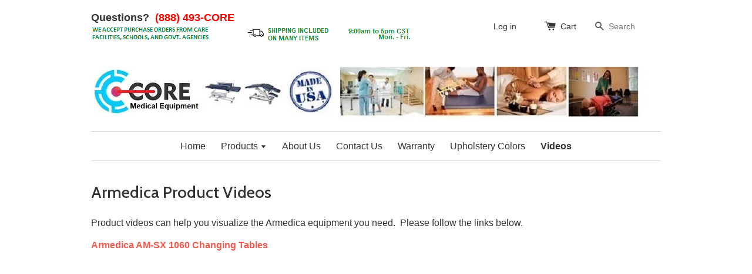

--- FILE ---
content_type: text/html; charset=utf-8
request_url: https://coremedicalequipment.com/pages/product-videos
body_size: 16546
content:
<!doctype html>
<!--[if lt IE 7]><html class="no-js lt-ie9 lt-ie8 lt-ie7" lang="en"> <![endif]-->
<!--[if IE 7]><html class="no-js lt-ie9 lt-ie8" lang="en"> <![endif]-->
<!--[if IE 8]><html class="no-js lt-ie9" lang="en"> <![endif]-->
<!--[if IE 9 ]><html class="ie9 no-js"> <![endif]-->
<!--[if (gt IE 9)|!(IE)]><!--> <html class="no-js"> <!--<![endif]-->
<head>
 
  <!-- Basic page needs ================================================== -->
  <meta charset="utf-8">
  <meta http-equiv="X-UA-Compatible" content="IE=edge,chrome=1">

  

  <!-- Title and description ================================================== -->
  <title>
      

  Armedica Product Videos
  </title>

  
  <meta name="description" content="Product videos can help you visualize the Armedica equipment you need.  Please follow the links below. Armedica AM-SX 1060 Changing Tables    Armedica AM-BA 300 Bar Activated Hi Low Treatment Table    Armedica AM-BA 350 Bar Activated Hi Low Treatment Table    Armedica AM-368PB Super Bariatric Hi Low Treatment Table   A">
  

  <!-- Social meta ================================================== -->
  

  <meta property="og:type" content="website">
  <meta property="og:title" content="Armedica Product Videos">
  <meta property="og:url" content="https://coremedicalequipment.com/pages/product-videos">
  
  <meta property="og:image" content="http://coremedicalequipment.com/cdn/shop/t/1/assets/logo.png?v=52176109007509919831683924965">
  <meta property="og:image:secure_url" content="https://coremedicalequipment.com/cdn/shop/t/1/assets/logo.png?v=52176109007509919831683924965">
  


  <meta property="og:description" content="Product videos can help you visualize the Armedica equipment you need.  Please follow the links below. Armedica AM-SX 1060 Changing Tables    Armedica AM-BA 300 Bar Activated Hi Low Treatment Table    Armedica AM-BA 350 Bar Activated Hi Low Treatment Table    Armedica AM-368PB Super Bariatric Hi Low Treatment Table   A">

<meta property="og:site_name" content="CORE Medical Equipment">



<meta name="twitter:card" content="summary">






  <!-- Add Google site verifcation tag ==================================== -->  
  <meta name="google-site-verification" content="-G5ZxnyhQ7Tp024hcWUMmJJxQmF1b3dC_-aalZ0DP-s" />
  
  <!-- Add Pinterest meta tag ==================================== -->
  <meta name="p:domain_verify" content="fa20d059ade30258d2e92e6ebcd3134f"/>
  
  <!--  Add Bing site verification tag ========================== -->
  <meta name="msvalidate.01" content="90C14A5B3D5757B88770A7B195B4CCB6" />
  
  <!-- Helpers ================================================== -->
  <link rel="canonical" href="https://coremedicalequipment.com/pages/product-videos">
  <meta name="viewport" content="width=device-width,initial-scale=1">
  <meta name="theme-color" content="#f45b4f">

  <!-- CSS ================================================== -->
  <link href="//coremedicalequipment.com/cdn/shop/t/1/assets/timber.scss.css?v=173096507037412584221703113383" rel="stylesheet" type="text/css" media="all" />
  <link href="//coremedicalequipment.com/cdn/shop/t/1/assets/theme.scss.css?v=168924759663984684291703113383" rel="stylesheet" type="text/css" media="all" />

  

  
    
    
    <link href="//fonts.googleapis.com/css?family=Cabin:500" rel="stylesheet" type="text/css" media="all" />
  




  <!-- Header hook for plugins ================================================== -->
  <script>window.performance && window.performance.mark && window.performance.mark('shopify.content_for_header.start');</script><meta id="shopify-digital-wallet" name="shopify-digital-wallet" content="/11496126/digital_wallets/dialog">
<script async="async" src="/checkouts/internal/preloads.js?locale=en-US"></script>
<script id="shopify-features" type="application/json">{"accessToken":"fb8d2c74cb412f6887cdbb1ad76c294c","betas":["rich-media-storefront-analytics"],"domain":"coremedicalequipment.com","predictiveSearch":true,"shopId":11496126,"locale":"en"}</script>
<script>var Shopify = Shopify || {};
Shopify.shop = "core-medical-equipment.myshopify.com";
Shopify.locale = "en";
Shopify.currency = {"active":"USD","rate":"1.0"};
Shopify.country = "US";
Shopify.theme = {"name":"launchpad-star","id":92460743,"schema_name":null,"schema_version":null,"theme_store_id":null,"role":"main"};
Shopify.theme.handle = "null";
Shopify.theme.style = {"id":null,"handle":null};
Shopify.cdnHost = "coremedicalequipment.com/cdn";
Shopify.routes = Shopify.routes || {};
Shopify.routes.root = "/";</script>
<script type="module">!function(o){(o.Shopify=o.Shopify||{}).modules=!0}(window);</script>
<script>!function(o){function n(){var o=[];function n(){o.push(Array.prototype.slice.apply(arguments))}return n.q=o,n}var t=o.Shopify=o.Shopify||{};t.loadFeatures=n(),t.autoloadFeatures=n()}(window);</script>
<script id="shop-js-analytics" type="application/json">{"pageType":"page"}</script>
<script defer="defer" async type="module" src="//coremedicalequipment.com/cdn/shopifycloud/shop-js/modules/v2/client.init-shop-cart-sync_BT-GjEfc.en.esm.js"></script>
<script defer="defer" async type="module" src="//coremedicalequipment.com/cdn/shopifycloud/shop-js/modules/v2/chunk.common_D58fp_Oc.esm.js"></script>
<script defer="defer" async type="module" src="//coremedicalequipment.com/cdn/shopifycloud/shop-js/modules/v2/chunk.modal_xMitdFEc.esm.js"></script>
<script type="module">
  await import("//coremedicalequipment.com/cdn/shopifycloud/shop-js/modules/v2/client.init-shop-cart-sync_BT-GjEfc.en.esm.js");
await import("//coremedicalequipment.com/cdn/shopifycloud/shop-js/modules/v2/chunk.common_D58fp_Oc.esm.js");
await import("//coremedicalequipment.com/cdn/shopifycloud/shop-js/modules/v2/chunk.modal_xMitdFEc.esm.js");

  window.Shopify.SignInWithShop?.initShopCartSync?.({"fedCMEnabled":true,"windoidEnabled":true});

</script>
<script>(function() {
  var isLoaded = false;
  function asyncLoad() {
    if (isLoaded) return;
    isLoaded = true;
    var urls = ["https:\/\/accessories.w3apps.co\/js\/accessories.js?shop=core-medical-equipment.myshopify.com","https:\/\/requestquote.w3apps.co\/js\/app.js?shop=core-medical-equipment.myshopify.com","\/\/cdn.shopify.com\/proxy\/7de7fe100982707499365f9528d03574463038044f2d1f5f5ea7ea68e5416d0b\/app.ardalio.com\/shopify\/3\/2205361\/wts7.js?shop=core-medical-equipment.myshopify.com\u0026sp-cache-control=cHVibGljLCBtYXgtYWdlPTkwMA"];
    for (var i = 0; i < urls.length; i++) {
      var s = document.createElement('script');
      s.type = 'text/javascript';
      s.async = true;
      s.src = urls[i];
      var x = document.getElementsByTagName('script')[0];
      x.parentNode.insertBefore(s, x);
    }
  };
  if(window.attachEvent) {
    window.attachEvent('onload', asyncLoad);
  } else {
    window.addEventListener('load', asyncLoad, false);
  }
})();</script>
<script id="__st">var __st={"a":11496126,"offset":-21600,"reqid":"d950c9c7-84f7-4321-8200-9d204bb759cd-1769442873","pageurl":"coremedicalequipment.com\/pages\/product-videos","s":"pages-233117767","u":"0dc71cb66496","p":"page","rtyp":"page","rid":233117767};</script>
<script>window.ShopifyPaypalV4VisibilityTracking = true;</script>
<script id="captcha-bootstrap">!function(){'use strict';const t='contact',e='account',n='new_comment',o=[[t,t],['blogs',n],['comments',n],[t,'customer']],c=[[e,'customer_login'],[e,'guest_login'],[e,'recover_customer_password'],[e,'create_customer']],r=t=>t.map((([t,e])=>`form[action*='/${t}']:not([data-nocaptcha='true']) input[name='form_type'][value='${e}']`)).join(','),a=t=>()=>t?[...document.querySelectorAll(t)].map((t=>t.form)):[];function s(){const t=[...o],e=r(t);return a(e)}const i='password',u='form_key',d=['recaptcha-v3-token','g-recaptcha-response','h-captcha-response',i],f=()=>{try{return window.sessionStorage}catch{return}},m='__shopify_v',_=t=>t.elements[u];function p(t,e,n=!1){try{const o=window.sessionStorage,c=JSON.parse(o.getItem(e)),{data:r}=function(t){const{data:e,action:n}=t;return t[m]||n?{data:e,action:n}:{data:t,action:n}}(c);for(const[e,n]of Object.entries(r))t.elements[e]&&(t.elements[e].value=n);n&&o.removeItem(e)}catch(o){console.error('form repopulation failed',{error:o})}}const l='form_type',E='cptcha';function T(t){t.dataset[E]=!0}const w=window,h=w.document,L='Shopify',v='ce_forms',y='captcha';let A=!1;((t,e)=>{const n=(g='f06e6c50-85a8-45c8-87d0-21a2b65856fe',I='https://cdn.shopify.com/shopifycloud/storefront-forms-hcaptcha/ce_storefront_forms_captcha_hcaptcha.v1.5.2.iife.js',D={infoText:'Protected by hCaptcha',privacyText:'Privacy',termsText:'Terms'},(t,e,n)=>{const o=w[L][v],c=o.bindForm;if(c)return c(t,g,e,D).then(n);var r;o.q.push([[t,g,e,D],n]),r=I,A||(h.body.append(Object.assign(h.createElement('script'),{id:'captcha-provider',async:!0,src:r})),A=!0)});var g,I,D;w[L]=w[L]||{},w[L][v]=w[L][v]||{},w[L][v].q=[],w[L][y]=w[L][y]||{},w[L][y].protect=function(t,e){n(t,void 0,e),T(t)},Object.freeze(w[L][y]),function(t,e,n,w,h,L){const[v,y,A,g]=function(t,e,n){const i=e?o:[],u=t?c:[],d=[...i,...u],f=r(d),m=r(i),_=r(d.filter((([t,e])=>n.includes(e))));return[a(f),a(m),a(_),s()]}(w,h,L),I=t=>{const e=t.target;return e instanceof HTMLFormElement?e:e&&e.form},D=t=>v().includes(t);t.addEventListener('submit',(t=>{const e=I(t);if(!e)return;const n=D(e)&&!e.dataset.hcaptchaBound&&!e.dataset.recaptchaBound,o=_(e),c=g().includes(e)&&(!o||!o.value);(n||c)&&t.preventDefault(),c&&!n&&(function(t){try{if(!f())return;!function(t){const e=f();if(!e)return;const n=_(t);if(!n)return;const o=n.value;o&&e.removeItem(o)}(t);const e=Array.from(Array(32),(()=>Math.random().toString(36)[2])).join('');!function(t,e){_(t)||t.append(Object.assign(document.createElement('input'),{type:'hidden',name:u})),t.elements[u].value=e}(t,e),function(t,e){const n=f();if(!n)return;const o=[...t.querySelectorAll(`input[type='${i}']`)].map((({name:t})=>t)),c=[...d,...o],r={};for(const[a,s]of new FormData(t).entries())c.includes(a)||(r[a]=s);n.setItem(e,JSON.stringify({[m]:1,action:t.action,data:r}))}(t,e)}catch(e){console.error('failed to persist form',e)}}(e),e.submit())}));const S=(t,e)=>{t&&!t.dataset[E]&&(n(t,e.some((e=>e===t))),T(t))};for(const o of['focusin','change'])t.addEventListener(o,(t=>{const e=I(t);D(e)&&S(e,y())}));const B=e.get('form_key'),M=e.get(l),P=B&&M;t.addEventListener('DOMContentLoaded',(()=>{const t=y();if(P)for(const e of t)e.elements[l].value===M&&p(e,B);[...new Set([...A(),...v().filter((t=>'true'===t.dataset.shopifyCaptcha))])].forEach((e=>S(e,t)))}))}(h,new URLSearchParams(w.location.search),n,t,e,['guest_login'])})(!0,!0)}();</script>
<script integrity="sha256-4kQ18oKyAcykRKYeNunJcIwy7WH5gtpwJnB7kiuLZ1E=" data-source-attribution="shopify.loadfeatures" defer="defer" src="//coremedicalequipment.com/cdn/shopifycloud/storefront/assets/storefront/load_feature-a0a9edcb.js" crossorigin="anonymous"></script>
<script data-source-attribution="shopify.dynamic_checkout.dynamic.init">var Shopify=Shopify||{};Shopify.PaymentButton=Shopify.PaymentButton||{isStorefrontPortableWallets:!0,init:function(){window.Shopify.PaymentButton.init=function(){};var t=document.createElement("script");t.src="https://coremedicalequipment.com/cdn/shopifycloud/portable-wallets/latest/portable-wallets.en.js",t.type="module",document.head.appendChild(t)}};
</script>
<script data-source-attribution="shopify.dynamic_checkout.buyer_consent">
  function portableWalletsHideBuyerConsent(e){var t=document.getElementById("shopify-buyer-consent"),n=document.getElementById("shopify-subscription-policy-button");t&&n&&(t.classList.add("hidden"),t.setAttribute("aria-hidden","true"),n.removeEventListener("click",e))}function portableWalletsShowBuyerConsent(e){var t=document.getElementById("shopify-buyer-consent"),n=document.getElementById("shopify-subscription-policy-button");t&&n&&(t.classList.remove("hidden"),t.removeAttribute("aria-hidden"),n.addEventListener("click",e))}window.Shopify?.PaymentButton&&(window.Shopify.PaymentButton.hideBuyerConsent=portableWalletsHideBuyerConsent,window.Shopify.PaymentButton.showBuyerConsent=portableWalletsShowBuyerConsent);
</script>
<script data-source-attribution="shopify.dynamic_checkout.cart.bootstrap">document.addEventListener("DOMContentLoaded",(function(){function t(){return document.querySelector("shopify-accelerated-checkout-cart, shopify-accelerated-checkout")}if(t())Shopify.PaymentButton.init();else{new MutationObserver((function(e,n){t()&&(Shopify.PaymentButton.init(),n.disconnect())})).observe(document.body,{childList:!0,subtree:!0})}}));
</script>

<script>window.performance && window.performance.mark && window.performance.mark('shopify.content_for_header.end');</script>

  

<!--[if lt IE 9]>
<script src="//cdnjs.cloudflare.com/ajax/libs/html5shiv/3.7.2/html5shiv.min.js" type="text/javascript"></script>
<script src="//coremedicalequipment.com/cdn/shop/t/1/assets/respond.min.js?v=52248677837542619231454390854" type="text/javascript"></script>
<link href="//coremedicalequipment.com/cdn/shop/t/1/assets/respond-proxy.html" id="respond-proxy" rel="respond-proxy" />
<link href="//coremedicalequipment.com/search?q=9af580134a024ed8babbe252fc366fd2" id="respond-redirect" rel="respond-redirect" />
<script src="//coremedicalequipment.com/search?q=9af580134a024ed8babbe252fc366fd2" type="text/javascript"></script>
<![endif]-->



  <script src="//ajax.googleapis.com/ajax/libs/jquery/1.11.0/jquery.min.js" type="text/javascript"></script>
  <script src="//coremedicalequipment.com/cdn/shop/t/1/assets/modernizr.min.js?v=26620055551102246001454390853" type="text/javascript"></script>

  
  

  
  
  
  

<!-- Facebook Pixel Code -->
<script>
!function(f,b,e,v,n,t,s){if(f.fbq)return;n=f.fbq=function(){n.callMethod?
n.callMethod.apply(n,arguments):n.queue.push(arguments)};if(!f._fbq)f._fbq=n;
n.push=n;n.loaded=!0;n.version='2.0';n.queue=[];t=b.createElement(e);t.async=!0;
t.src=v;s=b.getElementsByTagName(e)[0];s.parentNode.insertBefore(t,s)}(window,
document,'script','https://connect.facebook.net/en_US/fbevents.js');
fbq('init', '352177461849565'); // Insert your pixel ID here.
fbq('track', 'PageView');
</script>
<noscript><img height="1" width="1" style="display:none"
src="https://www.facebook.com/tr?id=352177461849565&ev=PageView&noscript=1"
/></noscript>
<!-- DO NOT MODIFY -->
<!-- End Facebook Pixel Code -->
  
  
<!-- Favicon file -->
  <link rel="shortcut icon" href="//coremedicalequipment.com/cdn/shop/t/1/assets/favicon-32x32.png?v=146746095797255664881512967773" type="image/png" />


<!-- Global site tag (gtag.js) - Google Ads: 926867670 -->
<!--script async src="https://www.googletagmanager.com/gtag/js?id=AW-926867670"></script>
<script>
  window.dataLayer = window.dataLayer || [];
  function gtag(){dataLayer.push(arguments);}
  gtag('js', new Date());

  gtag('config', 'AW-926867670');
</script-->  

   
  
<script shopify_url="core-medical-equipment.myshopify.com" shopify_data='{"first_name":null,"address1":"2007 Fox Trl","phone":"888-493-2673","city":"Jefferson City","zip":"65101","province":"Missouri","country":"United States","last_name":null,"address2":"","company":"Core Medical Equipment. LLC","latitude":38.5475246,"longitude":-92.14954949999999,"name":"","country_code":"US","province_code":"MO"}' defer="defer" src="https://assets.entanglecommerce.com/google-review-assets/gr-extension.min.js"></script>
<link href="https://assets.entanglecommerce.com/google-review-assets/gr-extension.min.css" rel="stylesheet" type="text/css">

   
   
  
<!-- BEGIN app block: shopify://apps/bm-country-blocker-ip-blocker/blocks/boostmark-blocker/bf9db4b9-be4b-45e1-8127-bbcc07d93e7e -->

  <script src="https://cdn.shopify.com/extensions/019b300f-1323-7b7a-bda2-a589132c3189/boostymark-regionblock-71/assets/blocker.js?v=4&shop=core-medical-equipment.myshopify.com" async></script>
  <script src="https://cdn.shopify.com/extensions/019b300f-1323-7b7a-bda2-a589132c3189/boostymark-regionblock-71/assets/jk4ukh.js?c=6&shop=core-medical-equipment.myshopify.com" async></script>

  
    <script async>
      function _0x3f8f(_0x223ce8,_0x21bbeb){var _0x6fb9ec=_0x6fb9();return _0x3f8f=function(_0x3f8f82,_0x5dbe6e){_0x3f8f82=_0x3f8f82-0x191;var _0x51bf69=_0x6fb9ec[_0x3f8f82];return _0x51bf69;},_0x3f8f(_0x223ce8,_0x21bbeb);}(function(_0x4724fe,_0xeb51bb){var _0x47dea2=_0x3f8f,_0x141c8b=_0x4724fe();while(!![]){try{var _0x4a9abe=parseInt(_0x47dea2(0x1af))/0x1*(-parseInt(_0x47dea2(0x1aa))/0x2)+-parseInt(_0x47dea2(0x1a7))/0x3*(parseInt(_0x47dea2(0x192))/0x4)+parseInt(_0x47dea2(0x1a3))/0x5*(parseInt(_0x47dea2(0x1a6))/0x6)+-parseInt(_0x47dea2(0x19d))/0x7*(-parseInt(_0x47dea2(0x191))/0x8)+-parseInt(_0x47dea2(0x1a4))/0x9*(parseInt(_0x47dea2(0x196))/0xa)+-parseInt(_0x47dea2(0x1a0))/0xb+parseInt(_0x47dea2(0x198))/0xc;if(_0x4a9abe===_0xeb51bb)break;else _0x141c8b['push'](_0x141c8b['shift']());}catch(_0x5bdae7){_0x141c8b['push'](_0x141c8b['shift']());}}}(_0x6fb9,0x2b917),function e(){var _0x379294=_0x3f8f;window[_0x379294(0x19f)]=![];var _0x59af3b=new MutationObserver(function(_0x10185c){var _0x39bea0=_0x379294;_0x10185c[_0x39bea0(0x19b)](function(_0x486a2e){var _0x1ea3a0=_0x39bea0;_0x486a2e['addedNodes'][_0x1ea3a0(0x19b)](function(_0x1880c1){var _0x37d441=_0x1ea3a0;if(_0x1880c1[_0x37d441(0x193)]===_0x37d441(0x19c)&&window[_0x37d441(0x19f)]==![]){var _0x64f391=_0x1880c1['textContent']||_0x1880c1[_0x37d441(0x19e)];_0x64f391[_0x37d441(0x1ad)](_0x37d441(0x1ab))&&(window[_0x37d441(0x19f)]=!![],window['_bm_blocked_script']=_0x64f391,_0x1880c1[_0x37d441(0x194)][_0x37d441(0x1a2)](_0x1880c1),_0x59af3b[_0x37d441(0x195)]());}});});});_0x59af3b[_0x379294(0x1a9)](document[_0x379294(0x1a5)],{'childList':!![],'subtree':!![]}),setTimeout(()=>{var _0x43bd71=_0x379294;if(!window[_0x43bd71(0x1ae)]&&window['_bm_blocked']){var _0x4f89e0=document[_0x43bd71(0x1a8)](_0x43bd71(0x19a));_0x4f89e0[_0x43bd71(0x1ac)]=_0x43bd71(0x197),_0x4f89e0[_0x43bd71(0x1a1)]=window['_bm_blocked_script'],document[_0x43bd71(0x199)]['appendChild'](_0x4f89e0);}},0x2ee0);}());function _0x6fb9(){var _0x432d5b=['head','script','forEach','SCRIPT','7fPmGqS','src','_bm_blocked','1276902CZtaAd','textContent','removeChild','5xRSprd','513qTrjgw','documentElement','1459980yoQzSv','6QRCLrj','createElement','observe','33750bDyRAA','var\x20customDocumentWrite\x20=\x20function(content)','className','includes','bmExtension','11ecERGS','2776368sDqaNF','444776RGnQWH','nodeName','parentNode','disconnect','25720cFqzCY','analytics','3105336gpytKO'];_0x6fb9=function(){return _0x432d5b;};return _0x6fb9();}
    </script>
  

  

  

  

  













<!-- END app block --><link href="https://monorail-edge.shopifysvc.com" rel="dns-prefetch">
<script>(function(){if ("sendBeacon" in navigator && "performance" in window) {try {var session_token_from_headers = performance.getEntriesByType('navigation')[0].serverTiming.find(x => x.name == '_s').description;} catch {var session_token_from_headers = undefined;}var session_cookie_matches = document.cookie.match(/_shopify_s=([^;]*)/);var session_token_from_cookie = session_cookie_matches && session_cookie_matches.length === 2 ? session_cookie_matches[1] : "";var session_token = session_token_from_headers || session_token_from_cookie || "";function handle_abandonment_event(e) {var entries = performance.getEntries().filter(function(entry) {return /monorail-edge.shopifysvc.com/.test(entry.name);});if (!window.abandonment_tracked && entries.length === 0) {window.abandonment_tracked = true;var currentMs = Date.now();var navigation_start = performance.timing.navigationStart;var payload = {shop_id: 11496126,url: window.location.href,navigation_start,duration: currentMs - navigation_start,session_token,page_type: "page"};window.navigator.sendBeacon("https://monorail-edge.shopifysvc.com/v1/produce", JSON.stringify({schema_id: "online_store_buyer_site_abandonment/1.1",payload: payload,metadata: {event_created_at_ms: currentMs,event_sent_at_ms: currentMs}}));}}window.addEventListener('pagehide', handle_abandonment_event);}}());</script>
<script id="web-pixels-manager-setup">(function e(e,d,r,n,o){if(void 0===o&&(o={}),!Boolean(null===(a=null===(i=window.Shopify)||void 0===i?void 0:i.analytics)||void 0===a?void 0:a.replayQueue)){var i,a;window.Shopify=window.Shopify||{};var t=window.Shopify;t.analytics=t.analytics||{};var s=t.analytics;s.replayQueue=[],s.publish=function(e,d,r){return s.replayQueue.push([e,d,r]),!0};try{self.performance.mark("wpm:start")}catch(e){}var l=function(){var e={modern:/Edge?\/(1{2}[4-9]|1[2-9]\d|[2-9]\d{2}|\d{4,})\.\d+(\.\d+|)|Firefox\/(1{2}[4-9]|1[2-9]\d|[2-9]\d{2}|\d{4,})\.\d+(\.\d+|)|Chrom(ium|e)\/(9{2}|\d{3,})\.\d+(\.\d+|)|(Maci|X1{2}).+ Version\/(15\.\d+|(1[6-9]|[2-9]\d|\d{3,})\.\d+)([,.]\d+|)( \(\w+\)|)( Mobile\/\w+|) Safari\/|Chrome.+OPR\/(9{2}|\d{3,})\.\d+\.\d+|(CPU[ +]OS|iPhone[ +]OS|CPU[ +]iPhone|CPU IPhone OS|CPU iPad OS)[ +]+(15[._]\d+|(1[6-9]|[2-9]\d|\d{3,})[._]\d+)([._]\d+|)|Android:?[ /-](13[3-9]|1[4-9]\d|[2-9]\d{2}|\d{4,})(\.\d+|)(\.\d+|)|Android.+Firefox\/(13[5-9]|1[4-9]\d|[2-9]\d{2}|\d{4,})\.\d+(\.\d+|)|Android.+Chrom(ium|e)\/(13[3-9]|1[4-9]\d|[2-9]\d{2}|\d{4,})\.\d+(\.\d+|)|SamsungBrowser\/([2-9]\d|\d{3,})\.\d+/,legacy:/Edge?\/(1[6-9]|[2-9]\d|\d{3,})\.\d+(\.\d+|)|Firefox\/(5[4-9]|[6-9]\d|\d{3,})\.\d+(\.\d+|)|Chrom(ium|e)\/(5[1-9]|[6-9]\d|\d{3,})\.\d+(\.\d+|)([\d.]+$|.*Safari\/(?![\d.]+ Edge\/[\d.]+$))|(Maci|X1{2}).+ Version\/(10\.\d+|(1[1-9]|[2-9]\d|\d{3,})\.\d+)([,.]\d+|)( \(\w+\)|)( Mobile\/\w+|) Safari\/|Chrome.+OPR\/(3[89]|[4-9]\d|\d{3,})\.\d+\.\d+|(CPU[ +]OS|iPhone[ +]OS|CPU[ +]iPhone|CPU IPhone OS|CPU iPad OS)[ +]+(10[._]\d+|(1[1-9]|[2-9]\d|\d{3,})[._]\d+)([._]\d+|)|Android:?[ /-](13[3-9]|1[4-9]\d|[2-9]\d{2}|\d{4,})(\.\d+|)(\.\d+|)|Mobile Safari.+OPR\/([89]\d|\d{3,})\.\d+\.\d+|Android.+Firefox\/(13[5-9]|1[4-9]\d|[2-9]\d{2}|\d{4,})\.\d+(\.\d+|)|Android.+Chrom(ium|e)\/(13[3-9]|1[4-9]\d|[2-9]\d{2}|\d{4,})\.\d+(\.\d+|)|Android.+(UC? ?Browser|UCWEB|U3)[ /]?(15\.([5-9]|\d{2,})|(1[6-9]|[2-9]\d|\d{3,})\.\d+)\.\d+|SamsungBrowser\/(5\.\d+|([6-9]|\d{2,})\.\d+)|Android.+MQ{2}Browser\/(14(\.(9|\d{2,})|)|(1[5-9]|[2-9]\d|\d{3,})(\.\d+|))(\.\d+|)|K[Aa][Ii]OS\/(3\.\d+|([4-9]|\d{2,})\.\d+)(\.\d+|)/},d=e.modern,r=e.legacy,n=navigator.userAgent;return n.match(d)?"modern":n.match(r)?"legacy":"unknown"}(),u="modern"===l?"modern":"legacy",c=(null!=n?n:{modern:"",legacy:""})[u],f=function(e){return[e.baseUrl,"/wpm","/b",e.hashVersion,"modern"===e.buildTarget?"m":"l",".js"].join("")}({baseUrl:d,hashVersion:r,buildTarget:u}),m=function(e){var d=e.version,r=e.bundleTarget,n=e.surface,o=e.pageUrl,i=e.monorailEndpoint;return{emit:function(e){var a=e.status,t=e.errorMsg,s=(new Date).getTime(),l=JSON.stringify({metadata:{event_sent_at_ms:s},events:[{schema_id:"web_pixels_manager_load/3.1",payload:{version:d,bundle_target:r,page_url:o,status:a,surface:n,error_msg:t},metadata:{event_created_at_ms:s}}]});if(!i)return console&&console.warn&&console.warn("[Web Pixels Manager] No Monorail endpoint provided, skipping logging."),!1;try{return self.navigator.sendBeacon.bind(self.navigator)(i,l)}catch(e){}var u=new XMLHttpRequest;try{return u.open("POST",i,!0),u.setRequestHeader("Content-Type","text/plain"),u.send(l),!0}catch(e){return console&&console.warn&&console.warn("[Web Pixels Manager] Got an unhandled error while logging to Monorail."),!1}}}}({version:r,bundleTarget:l,surface:e.surface,pageUrl:self.location.href,monorailEndpoint:e.monorailEndpoint});try{o.browserTarget=l,function(e){var d=e.src,r=e.async,n=void 0===r||r,o=e.onload,i=e.onerror,a=e.sri,t=e.scriptDataAttributes,s=void 0===t?{}:t,l=document.createElement("script"),u=document.querySelector("head"),c=document.querySelector("body");if(l.async=n,l.src=d,a&&(l.integrity=a,l.crossOrigin="anonymous"),s)for(var f in s)if(Object.prototype.hasOwnProperty.call(s,f))try{l.dataset[f]=s[f]}catch(e){}if(o&&l.addEventListener("load",o),i&&l.addEventListener("error",i),u)u.appendChild(l);else{if(!c)throw new Error("Did not find a head or body element to append the script");c.appendChild(l)}}({src:f,async:!0,onload:function(){if(!function(){var e,d;return Boolean(null===(d=null===(e=window.Shopify)||void 0===e?void 0:e.analytics)||void 0===d?void 0:d.initialized)}()){var d=window.webPixelsManager.init(e)||void 0;if(d){var r=window.Shopify.analytics;r.replayQueue.forEach((function(e){var r=e[0],n=e[1],o=e[2];d.publishCustomEvent(r,n,o)})),r.replayQueue=[],r.publish=d.publishCustomEvent,r.visitor=d.visitor,r.initialized=!0}}},onerror:function(){return m.emit({status:"failed",errorMsg:"".concat(f," has failed to load")})},sri:function(e){var d=/^sha384-[A-Za-z0-9+/=]+$/;return"string"==typeof e&&d.test(e)}(c)?c:"",scriptDataAttributes:o}),m.emit({status:"loading"})}catch(e){m.emit({status:"failed",errorMsg:(null==e?void 0:e.message)||"Unknown error"})}}})({shopId: 11496126,storefrontBaseUrl: "https://coremedicalequipment.com",extensionsBaseUrl: "https://extensions.shopifycdn.com/cdn/shopifycloud/web-pixels-manager",monorailEndpoint: "https://monorail-edge.shopifysvc.com/unstable/produce_batch",surface: "storefront-renderer",enabledBetaFlags: ["2dca8a86"],webPixelsConfigList: [{"id":"2287468820","configuration":"{\"alias\":\"2205361\",\"db\":\"3\"}","eventPayloadVersion":"v1","runtimeContext":"STRICT","scriptVersion":"1410622ac879d59860d2737ca28f6ea5","type":"APP","apiClientId":2387302,"privacyPurposes":["ANALYTICS"],"dataSharingAdjustments":{"protectedCustomerApprovalScopes":["read_customer_address","read_customer_email","read_customer_name","read_customer_personal_data"]}},{"id":"831848724","configuration":"{\"config\":\"{\\\"google_tag_ids\\\":[\\\"AW-926867670\\\"],\\\"gtag_events\\\":[{\\\"type\\\":\\\"search\\\",\\\"action_label\\\":[\\\"G-LTYZE908N9\\\",\\\"AW-926867670\\\/OEaDCNz15pAaENbB-7kD\\\"]},{\\\"type\\\":\\\"begin_checkout\\\",\\\"action_label\\\":[\\\"G-LTYZE908N9\\\",\\\"AW-926867670\\\/vGMMCOL15pAaENbB-7kD\\\"]},{\\\"type\\\":\\\"view_item\\\",\\\"action_label\\\":[\\\"G-LTYZE908N9\\\",\\\"AW-926867670\\\/8QWgCNn15pAaENbB-7kD\\\"]},{\\\"type\\\":\\\"purchase\\\",\\\"action_label\\\":[\\\"G-LTYZE908N9\\\",\\\"AW-926867670\\\/P4VzCNP15pAaENbB-7kD\\\",\\\"AW-926867670\\\/bPaACJanvYoBENbB-7kD\\\"]},{\\\"type\\\":\\\"page_view\\\",\\\"action_label\\\":[\\\"G-LTYZE908N9\\\",\\\"AW-926867670\\\/iRl5CNb15pAaENbB-7kD\\\"]},{\\\"type\\\":\\\"add_payment_info\\\",\\\"action_label\\\":[\\\"G-LTYZE908N9\\\",\\\"AW-926867670\\\/V0p7COX15pAaENbB-7kD\\\"]},{\\\"type\\\":\\\"add_to_cart\\\",\\\"action_label\\\":[\\\"G-LTYZE908N9\\\",\\\"AW-926867670\\\/PfOQCN_15pAaENbB-7kD\\\"]}],\\\"enable_monitoring_mode\\\":false}\"}","eventPayloadVersion":"v1","runtimeContext":"OPEN","scriptVersion":"b2a88bafab3e21179ed38636efcd8a93","type":"APP","apiClientId":1780363,"privacyPurposes":[],"dataSharingAdjustments":{"protectedCustomerApprovalScopes":["read_customer_address","read_customer_email","read_customer_name","read_customer_personal_data","read_customer_phone"]}},{"id":"shopify-app-pixel","configuration":"{}","eventPayloadVersion":"v1","runtimeContext":"STRICT","scriptVersion":"0450","apiClientId":"shopify-pixel","type":"APP","privacyPurposes":["ANALYTICS","MARKETING"]},{"id":"shopify-custom-pixel","eventPayloadVersion":"v1","runtimeContext":"LAX","scriptVersion":"0450","apiClientId":"shopify-pixel","type":"CUSTOM","privacyPurposes":["ANALYTICS","MARKETING"]}],isMerchantRequest: false,initData: {"shop":{"name":"CORE Medical Equipment","paymentSettings":{"currencyCode":"USD"},"myshopifyDomain":"core-medical-equipment.myshopify.com","countryCode":"US","storefrontUrl":"https:\/\/coremedicalequipment.com"},"customer":null,"cart":null,"checkout":null,"productVariants":[],"purchasingCompany":null},},"https://coremedicalequipment.com/cdn","fcfee988w5aeb613cpc8e4bc33m6693e112",{"modern":"","legacy":""},{"shopId":"11496126","storefrontBaseUrl":"https:\/\/coremedicalequipment.com","extensionBaseUrl":"https:\/\/extensions.shopifycdn.com\/cdn\/shopifycloud\/web-pixels-manager","surface":"storefront-renderer","enabledBetaFlags":"[\"2dca8a86\"]","isMerchantRequest":"false","hashVersion":"fcfee988w5aeb613cpc8e4bc33m6693e112","publish":"custom","events":"[[\"page_viewed\",{}]]"});</script><script>
  window.ShopifyAnalytics = window.ShopifyAnalytics || {};
  window.ShopifyAnalytics.meta = window.ShopifyAnalytics.meta || {};
  window.ShopifyAnalytics.meta.currency = 'USD';
  var meta = {"page":{"pageType":"page","resourceType":"page","resourceId":233117767,"requestId":"d950c9c7-84f7-4321-8200-9d204bb759cd-1769442873"}};
  for (var attr in meta) {
    window.ShopifyAnalytics.meta[attr] = meta[attr];
  }
</script>
<script class="analytics">
  (function () {
    var customDocumentWrite = function(content) {
      var jquery = null;

      if (window.jQuery) {
        jquery = window.jQuery;
      } else if (window.Checkout && window.Checkout.$) {
        jquery = window.Checkout.$;
      }

      if (jquery) {
        jquery('body').append(content);
      }
    };

    var hasLoggedConversion = function(token) {
      if (token) {
        return document.cookie.indexOf('loggedConversion=' + token) !== -1;
      }
      return false;
    }

    var setCookieIfConversion = function(token) {
      if (token) {
        var twoMonthsFromNow = new Date(Date.now());
        twoMonthsFromNow.setMonth(twoMonthsFromNow.getMonth() + 2);

        document.cookie = 'loggedConversion=' + token + '; expires=' + twoMonthsFromNow;
      }
    }

    var trekkie = window.ShopifyAnalytics.lib = window.trekkie = window.trekkie || [];
    if (trekkie.integrations) {
      return;
    }
    trekkie.methods = [
      'identify',
      'page',
      'ready',
      'track',
      'trackForm',
      'trackLink'
    ];
    trekkie.factory = function(method) {
      return function() {
        var args = Array.prototype.slice.call(arguments);
        args.unshift(method);
        trekkie.push(args);
        return trekkie;
      };
    };
    for (var i = 0; i < trekkie.methods.length; i++) {
      var key = trekkie.methods[i];
      trekkie[key] = trekkie.factory(key);
    }
    trekkie.load = function(config) {
      trekkie.config = config || {};
      trekkie.config.initialDocumentCookie = document.cookie;
      var first = document.getElementsByTagName('script')[0];
      var script = document.createElement('script');
      script.type = 'text/javascript';
      script.onerror = function(e) {
        var scriptFallback = document.createElement('script');
        scriptFallback.type = 'text/javascript';
        scriptFallback.onerror = function(error) {
                var Monorail = {
      produce: function produce(monorailDomain, schemaId, payload) {
        var currentMs = new Date().getTime();
        var event = {
          schema_id: schemaId,
          payload: payload,
          metadata: {
            event_created_at_ms: currentMs,
            event_sent_at_ms: currentMs
          }
        };
        return Monorail.sendRequest("https://" + monorailDomain + "/v1/produce", JSON.stringify(event));
      },
      sendRequest: function sendRequest(endpointUrl, payload) {
        // Try the sendBeacon API
        if (window && window.navigator && typeof window.navigator.sendBeacon === 'function' && typeof window.Blob === 'function' && !Monorail.isIos12()) {
          var blobData = new window.Blob([payload], {
            type: 'text/plain'
          });

          if (window.navigator.sendBeacon(endpointUrl, blobData)) {
            return true;
          } // sendBeacon was not successful

        } // XHR beacon

        var xhr = new XMLHttpRequest();

        try {
          xhr.open('POST', endpointUrl);
          xhr.setRequestHeader('Content-Type', 'text/plain');
          xhr.send(payload);
        } catch (e) {
          console.log(e);
        }

        return false;
      },
      isIos12: function isIos12() {
        return window.navigator.userAgent.lastIndexOf('iPhone; CPU iPhone OS 12_') !== -1 || window.navigator.userAgent.lastIndexOf('iPad; CPU OS 12_') !== -1;
      }
    };
    Monorail.produce('monorail-edge.shopifysvc.com',
      'trekkie_storefront_load_errors/1.1',
      {shop_id: 11496126,
      theme_id: 92460743,
      app_name: "storefront",
      context_url: window.location.href,
      source_url: "//coremedicalequipment.com/cdn/s/trekkie.storefront.8d95595f799fbf7e1d32231b9a28fd43b70c67d3.min.js"});

        };
        scriptFallback.async = true;
        scriptFallback.src = '//coremedicalequipment.com/cdn/s/trekkie.storefront.8d95595f799fbf7e1d32231b9a28fd43b70c67d3.min.js';
        first.parentNode.insertBefore(scriptFallback, first);
      };
      script.async = true;
      script.src = '//coremedicalequipment.com/cdn/s/trekkie.storefront.8d95595f799fbf7e1d32231b9a28fd43b70c67d3.min.js';
      first.parentNode.insertBefore(script, first);
    };
    trekkie.load(
      {"Trekkie":{"appName":"storefront","development":false,"defaultAttributes":{"shopId":11496126,"isMerchantRequest":null,"themeId":92460743,"themeCityHash":"5454728889589628753","contentLanguage":"en","currency":"USD","eventMetadataId":"6a9b7b73-aebe-418e-98cc-9786523b3e19"},"isServerSideCookieWritingEnabled":true,"monorailRegion":"shop_domain","enabledBetaFlags":["65f19447"]},"Session Attribution":{},"S2S":{"facebookCapiEnabled":false,"source":"trekkie-storefront-renderer","apiClientId":580111}}
    );

    var loaded = false;
    trekkie.ready(function() {
      if (loaded) return;
      loaded = true;

      window.ShopifyAnalytics.lib = window.trekkie;

      var originalDocumentWrite = document.write;
      document.write = customDocumentWrite;
      try { window.ShopifyAnalytics.merchantGoogleAnalytics.call(this); } catch(error) {};
      document.write = originalDocumentWrite;

      window.ShopifyAnalytics.lib.page(null,{"pageType":"page","resourceType":"page","resourceId":233117767,"requestId":"d950c9c7-84f7-4321-8200-9d204bb759cd-1769442873","shopifyEmitted":true});

      var match = window.location.pathname.match(/checkouts\/(.+)\/(thank_you|post_purchase)/)
      var token = match? match[1]: undefined;
      if (!hasLoggedConversion(token)) {
        setCookieIfConversion(token);
        
      }
    });


        var eventsListenerScript = document.createElement('script');
        eventsListenerScript.async = true;
        eventsListenerScript.src = "//coremedicalequipment.com/cdn/shopifycloud/storefront/assets/shop_events_listener-3da45d37.js";
        document.getElementsByTagName('head')[0].appendChild(eventsListenerScript);

})();</script>
  <script>
  if (!window.ga || (window.ga && typeof window.ga !== 'function')) {
    window.ga = function ga() {
      (window.ga.q = window.ga.q || []).push(arguments);
      if (window.Shopify && window.Shopify.analytics && typeof window.Shopify.analytics.publish === 'function') {
        window.Shopify.analytics.publish("ga_stub_called", {}, {sendTo: "google_osp_migration"});
      }
      console.error("Shopify's Google Analytics stub called with:", Array.from(arguments), "\nSee https://help.shopify.com/manual/promoting-marketing/pixels/pixel-migration#google for more information.");
    };
    if (window.Shopify && window.Shopify.analytics && typeof window.Shopify.analytics.publish === 'function') {
      window.Shopify.analytics.publish("ga_stub_initialized", {}, {sendTo: "google_osp_migration"});
    }
  }
</script>
<script
  defer
  src="https://coremedicalequipment.com/cdn/shopifycloud/perf-kit/shopify-perf-kit-3.0.4.min.js"
  data-application="storefront-renderer"
  data-shop-id="11496126"
  data-render-region="gcp-us-east1"
  data-page-type="page"
  data-theme-instance-id="92460743"
  data-theme-name=""
  data-theme-version=""
  data-monorail-region="shop_domain"
  data-resource-timing-sampling-rate="10"
  data-shs="true"
  data-shs-beacon="true"
  data-shs-export-with-fetch="true"
  data-shs-logs-sample-rate="1"
  data-shs-beacon-endpoint="https://coremedicalequipment.com/api/collect"
></script>
</head>

<script>
fbq('track', 'ViewContent');
</script>


<body id="armedica-product-videos" class="template-page" >

  <!--Adds JSON-LD code for all product variants-->
  

  

  <div class="header-bar">
  <div class="wrapper medium-down--hide">
    <div class="large--display-table">

      <div class="header-bar__left large--display-table-cell">

        

        

        
          <div class="header-bar__module header-bar__message">
            <font size=+1><b>Questions?</b>  &nbsp;<a href="tel:888-493-2673"><b><font color=red>(888) 493-CORE</font></b></a></font><br><a href="https://coremedicalequipment.com/pages/purchase-orders"><img src="https://cdn.shopify.com/s/files/1/1149/6126/files/purchase_orders_shipping_2.png?5125010976331621844"></a>
          </div>
        

      </div>

      <div class="header-bar__right large--display-table-cell">

        
          <ul class="header-bar__module header-bar__module--list">
            
              <li>
                <a href="/account/login" id="customer_login_link">Log in</a>
              </li>
              <li>
                
              </li>
              <li>
                <a href="/account/register" id="customer_register_link"></a>
              </li>
            
          </ul>
        

        <div class="header-bar__module">
          <span class="header-bar__sep" aria-hidden="true"></span>
          <a href="/cart" class="cart-page-link">
            <span class="icon icon-cart header-bar__cart-icon" aria-hidden="true"></span>
          </a>
        </div>

        <div class="header-bar__module">
          <a href="/cart" class="cart-page-link">
            Cart<span class="hidden-count">:</span>
            <span class="cart-count header-bar__cart-count hidden-count">0</span>
          </a>
        </div>

        
          
            <div class="header-bar__module header-bar__search">
              


  <form action="/search" method="get" class="header-bar__search-form clearfix" role="search">
    
    <button type="submit" class="btn icon-fallback-text header-bar__search-submit">
      <span class="icon icon-search" aria-hidden="true"></span>
      <span class="fallback-text">Search</span>
    </button>
    
  
    <input type="hidden" name="options[prefix]" value="last" />
    
    <input type="search" name="q" value="" aria-label="Search" class="header-bar__search-input" placeholder="Search">
  </form>


            </div>
          
        

      </div>
    </div>
  </div>
  <div class="wrapper large--hide">
    <button type="button" class="mobile-nav-trigger" id="MobileNavTrigger">
      <span class="icon icon-hamburger" aria-hidden="true"></span>
      Menu
    </button>
    <a href="/cart" class="cart-page-link mobile-cart-page-link">
      <span class="icon icon-cart header-bar__cart-icon" aria-hidden="true"></span>
      Cart
      <span class="cart-count  hidden-count">0</span>
    </a>
  </div>
  <ul id="MobileNav" class="mobile-nav large--hide">
  
  
  
  <li class="mobile-nav__link" aria-haspopup="true">
    
      <a href="/" class="mobile-nav">
        Home
      </a>
    
  </li>
  
  
  <li class="mobile-nav__link" aria-haspopup="true">
    
      <a href="/collections/all" class="mobile-nav__sublist-trigger">
        Products
        <span class="icon-fallback-text mobile-nav__sublist-expand">
  <span class="icon icon-plus" aria-hidden="true"></span>
  <span class="fallback-text">+</span>
</span>
<span class="icon-fallback-text mobile-nav__sublist-contract">
  <span class="icon icon-minus" aria-hidden="true"></span>
  <span class="fallback-text">-</span>
</span>
      </a>
      <ul class="mobile-nav__sublist">  
        
          <li class="mobile-nav__sublist-link">
            <a href="/collections/changing-tables">Changing Tables</a>
          </li>
        
          <li class="mobile-nav__sublist-link">
            <a href="/collections/hi-lo-tables">High Low Tables</a>
          </li>
        
          <li class="mobile-nav__sublist-link">
            <a href="/products/phs-premier-wood-tables">Hardwood Treatment Tables</a>
          </li>
        
          <li class="mobile-nav__sublist-link">
            <a href="/collections/armedica-parts">Foot Switches </a>
          </li>
        
          <li class="mobile-nav__sublist-link">
            <a href="/collections/mat-platforms">Mat Tables / Platforms</a>
          </li>
        
          <li class="mobile-nav__sublist-link">
            <a href="/collections/intersegmental-traction-tables">Intersegmental Tables</a>
          </li>
        
          <li class="mobile-nav__sublist-link">
            <a href="/collections/traction-tables">Chiropractic / Traction</a>
          </li>
        
          <li class="mobile-nav__sublist-link">
            <a href="/collections/bariatric-treatment-tables">Bariatric Tables</a>
          </li>
        
          <li class="mobile-nav__sublist-link">
            <a href="/collections/fixed-height-tables">Fixed Height Tables</a>
          </li>
        
          <li class="mobile-nav__sublist-link">
            <a href="/collections/armedica-miscellaneous-options">Miscellaneous Items</a>
          </li>
        
      </ul>
    
  </li>
  
  
  <li class="mobile-nav__link" aria-haspopup="true">
    
      <a href="/pages/about-us" class="mobile-nav">
        About Us
      </a>
    
  </li>
  
  
  <li class="mobile-nav__link" aria-haspopup="true">
    
      <a href="/pages/contact-us" class="mobile-nav">
        Contact Us
      </a>
    
  </li>
  
  
  <li class="mobile-nav__link" aria-haspopup="true">
    
      <a href="/pages/armedica-limited-warranty" class="mobile-nav">
        Warranty
      </a>
    
  </li>
  
  
  <li class="mobile-nav__link" aria-haspopup="true">
    
      <a href="/pages/upholstery-colors" class="mobile-nav">
        Upholstery Colors
      </a>
    
  </li>
  
  
  <li class="mobile-nav__link" aria-haspopup="true">
    
      <a href="/pages/product-videos" class="mobile-nav">
        Videos
      </a>
    
  </li>
  

  
    
      <li class="mobile-nav__link">
        <a href="/account/login" id="customer_login_link">Log in</a>
      </li>
      
        <li class="mobile-nav__link">
          <a href="/account/register" id="customer_register_link"></a>
        </li>
      
    
  
  
  <li class="mobile-nav__link">
    
      <div class="header-bar__module header-bar__search">
        


  <form action="/search" method="get" class="header-bar__search-form clearfix" role="search">
    
    <button type="submit" class="btn icon-fallback-text header-bar__search-submit">
      <span class="icon icon-search" aria-hidden="true"></span>
      <span class="fallback-text">Search</span>
    </button>
    
  
    <input type="hidden" name="options[prefix]" value="last" />
    
    <input type="search" name="q" value="" aria-label="Search" class="header-bar__search-input" placeholder="Search">
  </form>


      </div>
    
  </li>
  
</ul>

</div>


  <header class="site-header" role="banner">
    <div class="wrapper">

      

      <div class="grid--full">
        <div class="grid__item">
          
            <div class="h1 site-header__logo large--left">
          
              
              <!--  Modifications to use two different sizes of Logos, one for phones, other for rest.  -->
              <!---->
              <!--<a href="/" class="logo-wrapper">-->
                <!--<img src="//coremedicalequipment.com/cdn/shop/t/1/assets/logo.jpg?v=16707697862466080761685459615" alt="CORE Medical Equipment">-->
              <!--</a>-->
            <!---->
            
          <!--Start of new code-->  

            

               <!-- dual size header logo starts -->
  
               <div class="logoScreenWidth">
                 <a href="/" class="logo-wrapper">
                 <img src="//coremedicalequipment.com/cdn/shop/t/1/assets/logo.jpg?v=16707697862466080761685459615" alt="CORE Medical Equipment" class="headerImageFullSize">
                 </a>
               </div>
  
               <div class="logoMobileWidth">
                 <a href="/" class="logo-wrapper">
                 <img src="//coremedicalequipment.com/cdn/shop/t/1/assets/logo-mobile.jpg?v=94262088449609788271683941069" alt="CORE Medical Equipment" class="headerImageFullSize">
                 </a>
               </div>
  
               <!-- dual size header logo ends -->

                           
              
          <!--End of new code-->    
              
          
            </div>
          
          
            <p class="header-message large--hide">
              <small><font size=+1><b>Questions?</b>  &nbsp;<a href="tel:888-493-2673"><b><font color=red>(888) 493-CORE</font></b></a></font><br><a href="https://coremedicalequipment.com/pages/purchase-orders"><img src="https://cdn.shopify.com/s/files/1/1149/6126/files/purchase_orders_shipping_2.png?5125010976331621844"></a></small>
            </p>
          
        </div>
      </div>
      <div class="grid--full medium-down--hide">
        <div class="grid__item">
          
<ul class="site-nav" id="AccessibleNav">
  
    
    
    
      <li >
        <a href="/" class="site-nav__link">Home</a>
      </li>
    
  
    
    
    
      <li class="site-nav--has-dropdown" aria-haspopup="true">
        <a href="/collections/all" class="site-nav__link">
          Products
          <span class="icon-fallback-text">
            <span class="icon icon-arrow-down" aria-hidden="true"></span>
          </span>
        </a>
        <ul class="site-nav__dropdown">
          
            <li>
              <a href="/collections/changing-tables" class="site-nav__link">Changing Tables</a>
            </li>
          
            <li>
              <a href="/collections/hi-lo-tables" class="site-nav__link">High Low Tables</a>
            </li>
          
            <li>
              <a href="/products/phs-premier-wood-tables" class="site-nav__link">Hardwood Treatment Tables</a>
            </li>
          
            <li>
              <a href="/collections/armedica-parts" class="site-nav__link">Foot Switches </a>
            </li>
          
            <li>
              <a href="/collections/mat-platforms" class="site-nav__link">Mat Tables / Platforms</a>
            </li>
          
            <li>
              <a href="/collections/intersegmental-traction-tables" class="site-nav__link">Intersegmental Tables</a>
            </li>
          
            <li>
              <a href="/collections/traction-tables" class="site-nav__link">Chiropractic / Traction</a>
            </li>
          
            <li>
              <a href="/collections/bariatric-treatment-tables" class="site-nav__link">Bariatric Tables</a>
            </li>
          
            <li>
              <a href="/collections/fixed-height-tables" class="site-nav__link">Fixed Height Tables</a>
            </li>
          
            <li>
              <a href="/collections/armedica-miscellaneous-options" class="site-nav__link">Miscellaneous Items</a>
            </li>
          
        </ul>
      </li>
    
  
    
    
    
      <li >
        <a href="/pages/about-us" class="site-nav__link">About Us</a>
      </li>
    
  
    
    
    
      <li >
        <a href="/pages/contact-us" class="site-nav__link">Contact Us</a>
      </li>
    
  
    
    
    
      <li >
        <a href="/pages/armedica-limited-warranty" class="site-nav__link">Warranty</a>
      </li>
    
  
    
    
    
      <li >
        <a href="/pages/upholstery-colors" class="site-nav__link">Upholstery Colors</a>
      </li>
    
  
    
    
    
      <li class="site-nav--active">
        <a href="/pages/product-videos" class="site-nav__link">Videos</a>
      </li>
    
  
</ul>

        </div>
      </div>

      

    </div>
  </header>

  <main class="wrapper main-content" role="main">
    <div class="grid">
        <div class="grid__item">
          <header class="section-header">
  <h1 class="section-header__title">Armedica Product Videos</h1>
</header>


<div class="rte">
  <p>Product videos can help you visualize the Armedica equipment you need.  Please follow the links below.</p>
<p><a href="https://coremedicalequipment.com/collections/changing-tables/products/armedica-am-sx-1060-adult-changing-table"><strong>Armedica AM-SX 1060 Changing Tables</strong></a></p>
<p><iframe width="560" height="315" src="https://www.youtube.com/embed/JIRntGC22vw" frameborder="0" allowfullscreen=""></iframe></p>
<p> </p>
<p><a href="https://coremedicalequipment.com/products/armedica-am-ba-300-bar-activated-three-section-hi-low-treatment-table"> <strong><b>Armedica AM-BA 300 Bar Activated Hi Low Treatment Table</b></strong></a></p>
<p><iframe width="560" height="315" src="https://www.youtube.com/embed/QrmO6NrrTrw?start=38&amp;end=156" frameborder="0" allowfullscreen=""></iframe></p>
<p> </p>
<p> <a href="https://coremedicalequipment.com/products/armedica-am-ba-350-three-section-bar-activated-hi-low-treatment-table-non-elevated-center"><strong><b>Armedica AM-BA 350 Bar Activated Hi Low Treatment Table</b></strong></a></p>
<p><iframe width="560" height="315" src="https://www.youtube.com/embed/1aEHLP2RF5c?start=38&amp;end=146" frameborder="0" allowfullscreen=""></iframe></p>
<p> </p>
<p><a href="https://coremedicalequipment.com/products/armedica-am-368pb-three-section-super-bariatric-hi-low-treatment-table"> <strong><b>Armedica AM-368PB Super Bariatric Hi Low Treatment Table</b></strong></a></p>
<p><iframe width="560" height="315" src="https://www.youtube.com/embed/m_ari-Uv7-k?start=38&amp;end=146" frameborder="0" allowfullscreen=""></iframe></p>
<p> </p>
<p><a href="https://coremedicalequipment.com/products/armedica-am-ba400-four-section-hi-low-traction-table"><strong><b>Armedica AM-BA 400 Bar Activated Hi Low Treatment Table</b></strong></a></p>
<p><iframe width="560" height="315" src="https://www.youtube.com/embed/2HCVpJleIcs?start=38&amp;end=118" frameborder="0" allowfullscreen=""></iframe></p>
<p> </p>
<p><a href="https://coremedicalequipment.com/products/armedica-am-500-five-section-hi-low-mobilizationtable"><strong>Armedica AM-500 Hi Low Mobilization Table</strong></a></p>
<p><iframe width="560" height="315" src="https://www.youtube.com/embed/waELFPYTCmk?start=38&amp;end=152" frameborder="0" allowfullscreen=""></iframe></p>
<p> </p>
<p><a href="https://coremedicalequipment.com/products/armedica-am-555-five-section-hi-low-mobilizationtable-w-adjustable-armwrests"><strong>Armedica AM-555 Hi Low Mobilization Table</strong></a></p>
<p><iframe width="560" height="315" src="https://www.youtube.com/embed/3j-0AaKrxpI?start=38&amp;end=142" frameborder="0" allowfullscreen=""></iframe></p>
<p> </p>
<p><a href="https://coremedicalequipment.com/products/armedica-am-641-adjustable-mat-table"><strong>Armedica AM-641 Electric Adjustable Mat Table</strong></a></p>
<p><iframe width="560" height="315" src="https://www.youtube.com/embed/pKlBbYfDBCk?start=38&amp;end=89" frameborder="0" allowfullscreen=""></iframe></p>
<p> </p>
<p><a href="https://coremedicalequipment.com/products/armedica-am-700"><strong>Armedica AM-700 Power Platform Parallel Bars</strong></a></p>
<p><iframe width="560" height="315" src="https://www.youtube.com/embed/HtDlKn_VHbo?start=39&amp;end=103" frameborder="0" allowfullscreen=""></iframe></p>
<p> </p>
<p><a href="https://coremedicalequipment.com/products/armedica-am-bax5000-bar-activated-hi-low-treatment-table"><strong>Armedica AM-BAX 5000 Bar Activated Hi Low Treatment Table</strong></a></p>
<p><iframe width="560" height="315" src="https://www.youtube.com/embed/QwW3qK1rHao?start=38&amp;end=154" frameborder="0" allowfullscreen=""></iframe></p>
<p> </p>
</div>

        </div>
    </div>
  </main>

               
              
<div id="grp-entangle--root" class="grp-entangle--root"></div>

 
              
  <footer class="site-footer small--text-center" role="contentinfo">

    <div class="wrapper">

      <div class="grid-uniform">

        
        
        
        
        
        
        
        

        

        

        
          <div class="grid__item large--one-quarter medium--one-half">
            
            <h4><b>Quick Links</b></h4>
            
            <ul class="site-footer__links">
              
                <li><a href="/pages/about-us">About Us</a></li>
              
                <li><a href="/pages/purchase-orders">Purchase Orders</a></li>
              
                <li><a href="/search">Search</a></li>
              
                <li><a href="/pages/funding-sources-for-disabled-and-special-needs-care">Funding Sources Special Needs</a></li>
              
                <li><a href="/pages/request-shipping-quote-how-does-this-work">Request Shipping Quote</a></li>
              
                <li><a href="/pages/shipping-returns">Shipping & Returns</a></li>
              
                <li><a href="/pages/industry-links">Industry Links</a></li>
              
                <li><a href="/pages/privacy">Privacy Policy</a></li>
              
                <li><a href="/pages/terms-of-service">Terms of Use</a></li>
              
            </ul>
          </div>
        

        
          <div class="grid__item large--one-quarter medium--one-half">
            <h4><b>Products</b></h4>
            <ul class="site-footer__links">
              
                <li><a href="/collections/changing-tables">Changing Tables</a></li>
              
                <li><a href="/collections/hi-lo-tables">High Low Tables</a></li>
              
                <li><a href="/products/phs-premier-wood-tables">Hardwood Treatment Tables</a></li>
              
                <li><a href="/collections/armedica-parts">Foot Switches </a></li>
              
                <li><a href="/collections/mat-platforms">Mat Tables / Platforms</a></li>
              
                <li><a href="/collections/intersegmental-traction-tables">Intersegmental Tables</a></li>
              
                <li><a href="/collections/traction-tables">Chiropractic / Traction</a></li>
              
                <li><a href="/collections/bariatric-treatment-tables">Bariatric Tables</a></li>
              
                <li><a href="/collections/fixed-height-tables">Fixed Height Tables</a></li>
              
                <li><a href="/collections/armedica-miscellaneous-options">Miscellaneous Items</a></li>
              
            </ul>
          </div>
        

        
          <div class="grid__item large--one-quarter medium--one-half">
            <h4><b>Follow Us</b></h4>
              
              <ul class="inline-list social-icons">
  
  
    <li>
      <a class="icon-fallback-text" href="https://www.facebook.com/coremedicalequipment" title="CORE Medical Equipment on Facebook">
        <span class="icon icon-facebook" aria-hidden="true"></span>
        <span class="fallback-text">Facebook</span>
      </a>
    </li>
  
  
    <li>
      <a class="icon-fallback-text" href="https://www.pinterest.com/coremedequip/" title="CORE Medical Equipment on Pinterest">
        <span class="icon icon-pinterest" aria-hidden="true"></span>
        <span class="fallback-text">Pinterest</span>
      </a>
    </li>
  
  
  
    <li>
      <a class="icon-fallback-text" href="https://www.instagram.com/coremedequip/" title="CORE Medical Equipment on Instagram">
        <span class="icon icon-instagram" aria-hidden="true"></span>
        <span class="fallback-text">Instagram</span>
      </a>
    </li>
  
  
  
    <li>
      <a class="icon-fallback-text" href="https://www.youtube.com/channel/UCSOYrCNxFmTW05INz7Lrd1A" title="CORE Medical Equipment on YouTube">
        <span class="icon icon-youtube" aria-hidden="true"></span>
        <span class="fallback-text">YouTube</span>
      </a>
    </li>
  
  
  
  
</ul>

          </div>
        

        
          <div class="grid__item large--one-quarter medium--one-half">
            <h4><b>Contact Us</b></h4>
            <div class="rte"><a href="https://coremedicalequipment.com/pages/contact-us">Contact Form</a><br>
<a href="mailto:sales@coremedicalequipment.com"><img src="https://cdn.shopify.com/s/files/1/1149/6126/files/email_addr_gray.png?8952571106111269541" valign="bottom"></a> <br>
Jefferson City, MO USA <br> 
<b>Phone / Fax:  <a href="tel:888-493-2673">(888) 493-2673</a></b> 
<br><b>On-Line Chat</b> (bottom-right)<br>Hours:  M-F 9:00am - 5:00pm CST
<br><br><img src="https://cdn.shopify.com/s/files/1/1149/6126/files/authorized_dealer.png"><br><img src="https://cdn.shopify.com/s/files/1/1149/6126/files/Pivotal-Authorized-Dealer.jpg?v=1684003788"></div>
          </div>
        

        
      </div>

      <hr class="hr--small hr--clear">

      
        
        <div class="grid">
           <div class="grid__item text-center">
             <ul class="inline-list payment-icons">
               
                 <li>
                   <img src="//coremedicalequipment.com/cdn/shopifycloud/storefront/assets/payment_icons/american_express-1efdc6a3.svg">
                 </li>
               
                 <li>
                   <img src="//coremedicalequipment.com/cdn/shopifycloud/storefront/assets/payment_icons/discover-59880595.svg">
                 </li>
               
                 <li>
                   <img src="//coremedicalequipment.com/cdn/shopifycloud/storefront/assets/payment_icons/master-54b5a7ce.svg">
                 </li>
               
                 <li>
                   <img src="//coremedicalequipment.com/cdn/shopifycloud/storefront/assets/payment_icons/visa-65d650f7.svg">
                 </li>
               
             </ul>
           </div>
         </div>
         
       

       <div class="grid">
         <div class="grid__item text-center">
           <p class="site-footer__links"><font size=-1>Copyright &copy; 2026 - <b><a href="/" title="">CORE Medical Equipment</a>, LLC</b><br><font size=-3>[ Prices Subject to Change Without Notice or Obligation ]</font><br><br><a href="//www.shopify.ca/pci-compliant/?utm_source=secure&amp;utm_medium=shop" title="This online store is secured by Shopify" target="_blank"><img src="//cdn.shopify.com/s/images/badges/shopify-secure-badge-dark-shadow.png" alt="Shopify secure badge" /></a><br></font></p>
         </div>
       </div>

    </div>

  </footer>

  

 
  
    <script src="//coremedicalequipment.com/cdn/shop/t/1/assets/jquery.flexslider.min.js?v=33237652356059489871454390853" type="text/javascript"></script>
    <script src="//coremedicalequipment.com/cdn/shop/t/1/assets/slider.js?v=46034392352878777581462387653" type="text/javascript"></script>
  

  
  <script src="//coremedicalequipment.com/cdn/shop/t/1/assets/fastclick.min.js?v=29723458539410922371454390853" type="text/javascript"></script>
  <script src="//coremedicalequipment.com/cdn/shop/t/1/assets/timber.js?v=26526583228822475811458420128" type="text/javascript"></script>
  <script src="//coremedicalequipment.com/cdn/shop/t/1/assets/theme.js?v=122091773347639851661726005152" type="text/javascript"></script>

  

  

    <!-- Start of Tawk.to Script-->
<script type="text/javascript">
var $_Tawk_API={},$_Tawk_LoadStart=new Date();
(function(){
var s1=document.createElement("script"),s0=document.getElementsByTagName("script")[0];
s1.async=true;
s1.src='https://embed.tawk.to/56b2a21afe87529955d909c7/default';
s1.charset='UTF-8';
s1.setAttribute('crossorigin','*');
s0.parentNode.insertBefore(s1,s0);
})();
</script>
<!--End of Tawk.to Script-->
  
<script>
$('body').on('click', '[name="request_ship"], [name="goto_pp"], [name="goto_gc"]', function() {
  if ($('#agree').is(':checked')) {
    $(this).submit();
  }
  else {
    alert("You must read and agree with the Shipping & Returns & Usage terms to check out or receive a quote.");
    return false;
  }
});
  
$('body').on('click', '[name="checkout"], [name="goto_pp"], [name="goto_gc"]', function() {
  if ($('#agree').is(':checked')) {
    $(this).submit();
  }
  else {
    alert("You must read and agree with the Shipping & Returns & Usage terms to check out or receive a quote.");
    return false;
  }
});
</script>

  <!--Added to default drop-downs to pick an option-->
  



  


  

<!-- esc-json-ld-81044e53-b95b-4f0b-bde0-edf0664ed05b-->

<script type="application/ld+json">
{
 "@context": "http://schema.org",
 "@type": "WebSite",
 "url": "https://coremedicalequipment.com",
 "potentialAction": {
 "@type": "SearchAction",
 "target": "https://coremedicalequipment.com/search?q={query}",
 "query-input": "required name=query",
 "name" : "CORE Medical Equipment"
 }
}
</script>

<script type="application/ld+json">
{
 "@context": "http://schema.org",
 "@type": "Organization",
 "url": "https://coremedicalequipment.com",
 "name" : "CORE Medical Equipment",
 "address": {
     "@type": "PostalAddress",
     "addressLocality": "Jefferson City",
     "addressRegion": "Missouri",
     "postalCode": "65101",
     "streetAddress": "2007 Fox Trl"
   },
 "email": "mail@coremedicalequipment.com"
 }
}
</script>






<!-- esc-json-ld-bb3748ea-687c-46ff-8388-a2edf57d7e01-->
<!-- Failed to render app block "12429728106950981667": app block path "shopify://apps/blocky-fraud-blocker/blocks/app-embed/aa25b3bf-c2c5-4359-aa61-7836c225c5a9" does not exist --><div id="shopify-block-ASDRQRWNzbm9PWVNFd__1900010302808700452" class="shopify-block shopify-app-block"><script type='text/javascript'>
    var spzgrhsince_sts=1;
      var spzgrhsince_template='page';
      
  </script>
    



</div></body>
</html>
